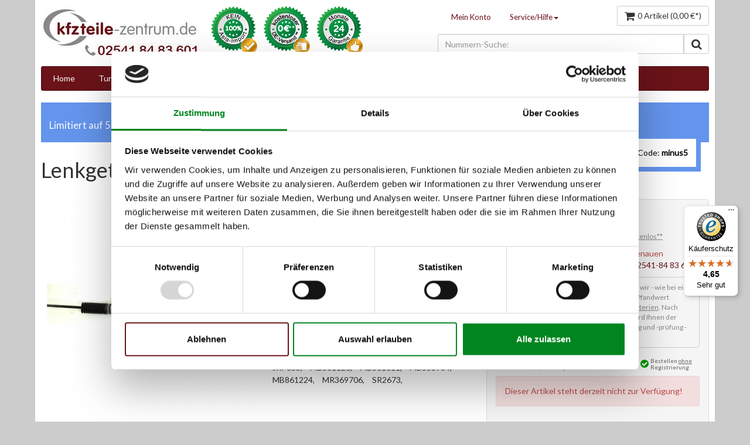

--- FILE ---
content_type: text/html; charset=UTF-8
request_url: https://shop.kfzteile-zentrum.de/lenkungstechnik/at-lenkgetriebe/1890/lenkgetriebe-mitsubishi-galant-iv-e3_a
body_size: 14325
content:
<!DOCTYPE html>
<html lang="de">
<head>
<script id="Cookiebot" src="https://consent.cookiebot.com/uc.js" data-cbid="21ee880b-7448-4ec9-a39a-e8dabd1738c5" type="text/javascript" async></script>
<meta http-equiv="Content-Type" content="text/html; charset=UTF-8"/>
<meta http-equiv="X-UA-Compatible" content="IE=edge,chrome=1"/>
<meta name="robots" content="index,follow"/>
<meta name="revisit-after" content="15 days"/>
<meta name="description" content="Jetzt Lenkgetriebe MITSUBISHI GALANT IV (E3_A) für nur 308,00 € bestellen. Kostenloser Versand (DE), 24 Monate Garantie, 100% Qualität. &phone; Telefon- &amp; Chat-Support. OEN: 110236, 1586350, 26G78111, 3066023, 3066023, 40035, 660806, 711520236, DSR673L, JRP633, JRP633, MB501126, MB501611, MB553984, MB861224, MR369706, SR2673, jetzt kaufen."/>
<link rel="icon" href="/media/image/favicon.gif" type="image/png">
<link rel="apple-touch-icon" href="/"/>
<meta name="viewport" content="width=device-width, initial-scale=1.0, maximum-scale=1.0, user-scalable=0"/>
<meta name="msapplication-navbutton-color" content="#dd4800" />
<meta name="application-name" content="Auto-Ersatzteile Shop - kfzteile-zentrum.de" />
<meta name="msapplication-starturl" content="https://shop.kfzteile-zentrum.de/" />
<meta name="msapplication-window" content="width=1024;height=768"/>
<link rel="canonical" href="https://shop.kfzteile-zentrum.de/lenkungstechnik/at-lenkgetriebe/1890/lenkgetriebe-mitsubishi-galant-iv-e3_a" />
<title>Lenkgetriebe MITSUBISHI GALANT IV (E3_A) | 308,00 € | COEPRO | Auto-Ersatzteile Shop - kfzteile-zentrum.de</title>
<link type="text/css" media="all" rel="stylesheet" href="/engine/Shopware/Plugins/Community/Frontend/SwfResponsiveTemplate/views/frontend/_resources/css/bootstrap.css?cachebreaker=200410202057"/>
<link type="text/css" media="all" rel="stylesheet" href="/engine/Shopware/Plugins/Community/Frontend/SwfResponsiveTemplate/views/frontend/_resources/css/flexslider.css?cachebreaker=200410202057"/>
<link type="text/css" media="all" rel="stylesheet" href="/templates/_theme/frontend/_resources/css/style.css?cachebreaker=200410202057"/>
<link href='//fonts.googleapis.com/css?family=Droid+Sans:400,700' rel='stylesheet' type='text/css'>
<link href='//fonts.googleapis.com/css?family=Lato' rel='stylesheet' type='text/css'>
<link href="//maxcdn.bootstrapcdn.com/font-awesome/4.6.3/css/font-awesome.min.css" rel="stylesheet">
<link type="text/css" media="all" rel="stylesheet" href="/engine/Shopware/Plugins/Community/Frontend/PixAccessories/Views/emotion/frontend/_resources/css/pix_accessories.css" />
<link type="text/css" media="all" rel="stylesheet" href="/engine/Shopware/Plugins/Default/Frontend/SwagTrustedShopsExcellence/Views/emotion/frontend/_resources/styles/trusted_shops.css"/>
<link type="text/css" media="all" rel="stylesheet" href="/engine/Shopware/Plugins/Community/Frontend/SwagPaymentPaypal/Views/frontend/_resources/styles/paypal.css"/>
<script type="text/javascript" src="/engine/Shopware/Plugins/Community/Frontend/SwfResponsiveTemplate/views/frontend/_resources/js/respond.min.js?cachebreaker=200410202057"></script>
<script type="text/javascript" src="/engine/Shopware/Plugins/Community/Frontend/SwfResponsiveTemplate/views/frontend/_resources/js/jquery.1.9.min.js?cachebreaker=200410202057"></script>
<script type="text/javascript" src="/templates/_theme/frontend/_resources/js/jquery.cookie.js?cachebreaker=200410202057"></script>
<script type="text/javascript" src="/templates/_theme/frontend/_resources/js/exitPlugin.js?cachebreaker=200410202057"></script>
<script type="text/javascript" src="/engine/Shopware/Plugins/Community/Frontend/PixAccessories/Views/emotion/frontend/_resources/js/jquery.pixAccessories.js"></script>
<script async src="https://www.googletagmanager.com/gtag/js?id=AW-992707341"></script>
<script>
window.dataLayer = window.dataLayer || [];
function gtag(){dataLayer.push(arguments);}
gtag('js', new Date());
gtag('config', 'AW-992707341');
</script>
<script type="text/javascript">
//<![CDATA[
var timeNow = 1769033912;
jQuery.controller = {
'vat_check_enabled': '',
'ajax_cart': 'https://shop.kfzteile-zentrum.de/checkout',
'ajax_search': 'https://shop.kfzteile-zentrum.de/ajax_search',
'ajax_login': 'https://shop.kfzteile-zentrum.de/account/ajax_login',
'register': 'https://shop.kfzteile-zentrum.de/register',
'checkout': 'https://shop.kfzteile-zentrum.de/checkout',
'ajax_logout': 'https://shop.kfzteile-zentrum.de/account/ajax_logout',
'ajax_validate': 'https://shop.kfzteile-zentrum.de/register'
};
(function(w, d, s, l, i) {
w[l] = w[l] || [];
w[l].push({
'gtm.start': new Date().getTime(),
event: 'gtm.js'
});
var f = d.getElementsByTagName(s)[0],
j = d.createElement(s),
dl = l != 'dataLayer' ? '&l=' + l : '';
j.async = true;
j.src =
'https://www.googletagmanager.com/gtm.js?id=' + i + dl;
f.parentNode.insertBefore(j, f);
})(window, document, 'script', 'dataLayer', 'GTM-N2KQFVB');
(function($) {
$(document).ready(function() {
$('#ebaybatch').load("/data/html.txt");
$('#ebaybatch-footer').load("/data/html-footer.txt");
$('#voucher-wrapper').load("/data/voucher.php");
if( $('#ajaxSearchInput') !== "undefined" ) {
$('#ajaxSearchInput').keyup(function(){$(this).val( $(this).val().replace(/ /g,'') )});
}
});
})(jQuery);
//]]>
</script>
<script type="text/javascript">
//<![CDATA[
/*
try {
jQuery(document).ready(function($) {
$.tabNavi = $('#tabs').tabs();
/**
* Find the comment tab
* @ticket #5712 (intern)
* @ticket #100484 (extern)
* @author s.pohl
* @date 2011-07-27
*/
/*
var tabLinks = $('#tabs a'), commentTabIndex;
tabLinks.each(function(i, el) {
var $el = $(el);
if($el.attr('href') == '#comments') {
commentTabIndex = i;
}
});
commentTabIndex = commentTabIndex - 1;
if(window.location.hash == '#bewertung') {
$.tabNavi.tabs('select', commentTabIndex);
}
$('.write_comment').click(function(e) {
e.preventDefault();
$.tabNavi.tabs('select', commentTabIndex);
});
});
} catch(err) { if(debug) console.log(err) };
*/
var snippedChoose = "Bitte wählen Sie zuerst eine Variante aus";
var isVariant = false;
var ordernumber = 'AT9087';
var useZoom = '1';
var isConfigurator = false;
jQuery.ordernumber = 'AT9087';
//]]>
</script>
<script type="text/javascript">
//<![CDATA[
var _gaq = _gaq || [];
_gaq.push(['_setAccount', "UA-38032872-3"]);
_gaq.push(['_gat._anonymizeIp']);
_gaq.push(['_setCustomVar',1,'Verfuegbarkeit','OutOfStock',3]);
_gaq.push(['_setCustomVar',2,'Preis','308.00',3]);
_gaq.push(['_setCustomVar',4,'AB','V1',3]);
_gaq.push(['_trackPageview']);
(function () {
var ga = document.createElement('script');
ga.type = 'text/javascript';
ga.async = true;
ga.src = ('https:' == document.location.protocol ? 'https://ssl' : 'http://www') + '.google-analytics.com/ga.js';
(document.getElementsByTagName('head')[0] || document.getElementsByTagName('body')[0]).appendChild(ga);
})();
//]]>
</script>
<script src="https://s3-eu-west-1.amazonaws.com/userlike-cdn-widgets/4e7c7e2747c18e78a2eecbaf7a62e4529d22673bd987e48f608e2ed57bd85d90.js"></script>
<script type="text/javascript">
window.cookieconsent_options = {
message: 'Wir verwenden Cookies um unsere Website st&auml;ndig zu verbessern und bestimmte Dienste zu erm&ouml;glichen. Mit der Nutzung unserer Website erkl&auml;ren Sie sich damit einverstanden, dass wir Cookies nutzen. Details hierzu finden Sie in unserer Datenschutzerkl&auml;rung.',
dismiss: 'Verstanden',
learnMore: 'Mehr Infos',
link: '/datenschutz',
theme: 'dark-bottom'
};
</script>
<script type="text/javascript" src="//s3.amazonaws.com/valao-cloud/cookie-hinweis/script-v2.js"></script>
</head>
<body class="ctl_detail" >
<header>
<div class="container hidden-print" id="header">
<noscript>
<div class="row">
<div class="alert alert-error">
Um Auto-Ersatzteile Shop - kfzteile-zentrum.de in vollem Umfang nutzen zu k&ouml;nnen, empfehlen wir Ihnen Javascript in Ihrem Browser zu aktiveren.
</div>
</div>
</noscript>
<div id="myModal" class="modal fade" tabindex="-1" role="dialog" aria-labelledby="myModalLabel" aria-hidden="true"></div>
<div class="row">
<div class="col-xs-12 col-sm-3">
<div class="row">
<div class="col-xs-2 visible-xs">
<button class="btn btn-default fm-button">
<i class="fa fa-align-justify fa-lg"></i>
</button>
</div>
<div class="col-xs-10 col-sm-12">
<a href="https://shop.kfzteile-zentrum.de/" title="Auto-Ersatzteile Shop - kfzteile-zentrum.de - zur Startseite wechseln" class="hidden-xs">
<img src="/media/image/logo-normal55b0e7a58d66a.jpg" alt="Auto-Ersatzteile Shop - kfzteile-zentrum.de" class="img-responsive img-center "/>
</a>
<a href="tel:+4925418483601" title="Auto-Ersatzteile Shop - kfzteile-zentrum.de - zur Startseite wechseln" class="visible-xs">
<img src="/media/image/logo-normal55b0e7a58d66a.jpg" alt="Auto-Ersatzteile Shop - kfzteile-zentrum.de" class="img-responsive img-center "/>
</a>
</div>
</div>
</div>
<div class="col-xs-12 col-sm-3">
<div class="row">
<img src="/templates/_theme/frontend/_resources/images/shop-siegel.png" width="259" height="84" alt="100% Qualität - Kostenloser Versand - 24 Monate Garantie" class="img-responsive shopsiegel"/>
</div>
</div>
<hr class="visible-xs mvs">
<div class="col-xs-12 col-sm-6 pull-right">
<div class="row">
    
        
            <div class="hidden-xs hidden-sm col-md-7 col-lg-7">
        
        
            <ul class="nav nav-pills pull-right checkout-actions">

                
                    <li>
                        <a class="modal_open" href="https://shop.kfzteile-zentrum.de/account/login" data-href="https://shop.kfzteile-zentrum.de/account/ajax_login" title="Mein Konto">Mein Konto</a>
                    </li>
                

                
                    <li class="dropdown">
                        <a class="dropdown-toggle" data-toggle="dropdown" href="#">Service/Hilfe<b class="caret"></b></a>
                        <ul class="dropdown-menu">
                                        <li>
            <a href="https://shop.kfzteile-zentrum.de/kontaktformular" title="Kontakt" target="_self">
                Kontakt
            </a>
        </li>
            <li>
            <a href="https://shop.kfzteile-zentrum.de/ueber-uns" title="Über uns" >
                Über uns
            </a>
        </li>
            <li>
            <a href="https://shop.kfzteile-zentrum.de/versand-und-zahlung" title="Versand & Zahlung" >
                Versand & Zahlung
            </a>
        </li>
            <li>
            <a href="https://shop.kfzteile-zentrum.de/at-ersatzteile-austauschteile" title="AT-Ersatzteile (Austauschteile)" >
                AT-Ersatzteile (Austauschteile)
            </a>
        </li>
            <li>
            <a href="https://shop.kfzteile-zentrum.de/datenschutzerklaerung" title="Datenschutzerklärung" >
                Datenschutzerklärung
            </a>
        </li>
            <li>
            <a href="https://shop.kfzteile-zentrum.de/pfandwert-fuer-alt-teile" title="Pfandwert für (Alt-)Teile" >
                Pfandwert für (Alt-)Teile
            </a>
        </li>
            <li>
            <a href="https://shop.kfzteile-zentrum.de/impressum" title="Impressum" >
                Impressum
            </a>
        </li>
    
                        </ul>
                    </li>
                
            </ul>
        
        
            </div>
        
    
    
        
            <div class="col-xs-12 col-md-5 col-lg-5">
        
        
            <div class="pull-right">
                <form method="post" id="language" action="">
                    <input type="hidden" name="__shop" id="language_shop" value="">
                </form>
                <form method="post" id="currency" action="">
                    <input type="hidden" name="__currency" id="currency_shop" value="">
                </form>
                <div class="btn-group">
                    
                    
                        
    



    

                    
                    <button type="button" class="btn btn-default visible-xs visible-sm" title="Merkzettel" data-location="https://shop.kfzteile-zentrum.de/note">
                        <i class="fa fa-list fa-lg"></i>
                                            </button>
                    <div class="btn-group visible-xs visible-sm">
                        <button type="button" class="btn btn-default dropdown-toggle" data-toggle="dropdown" title="Mein Konto">
                            <i class="fa fa-question fa-lg"></i>
                        </button>
                        <ul class="dropdown-menu pull-right">
                                        <li>
            <a href="https://shop.kfzteile-zentrum.de/kontaktformular" title="Kontakt" target="_self">
                Kontakt
            </a>
        </li>
            <li>
            <a href="https://shop.kfzteile-zentrum.de/ueber-uns" title="Über uns" >
                Über uns
            </a>
        </li>
            <li>
            <a href="https://shop.kfzteile-zentrum.de/versand-und-zahlung" title="Versand & Zahlung" >
                Versand & Zahlung
            </a>
        </li>
            <li>
            <a href="https://shop.kfzteile-zentrum.de/at-ersatzteile-austauschteile" title="AT-Ersatzteile (Austauschteile)" >
                AT-Ersatzteile (Austauschteile)
            </a>
        </li>
            <li>
            <a href="https://shop.kfzteile-zentrum.de/datenschutzerklaerung" title="Datenschutzerklärung" >
                Datenschutzerklärung
            </a>
        </li>
            <li>
            <a href="https://shop.kfzteile-zentrum.de/pfandwert-fuer-alt-teile" title="Pfandwert für (Alt-)Teile" >
                Pfandwert für (Alt-)Teile
            </a>
        </li>
            <li>
            <a href="https://shop.kfzteile-zentrum.de/impressum" title="Impressum" >
                Impressum
            </a>
        </li>
    
                        </ul>
                    </div>

                    <button type="button" class="btn btn-default visible-xs visible-sm" title="Mein Konto" data-location="https://shop.kfzteile-zentrum.de/account">
                        <i class="fa fa-user fa-lg"></i>
                    </button>
                    
                    
                            <button type="button" class="btn btn-default" id="carty" data-toggle="popover" data-placement="bottom" data-trigger="click" data-title="Warenkorb" data-poload="https://shop.kfzteile-zentrum.de/checkout/ajax_cart"  data-poloadingtext="<i class=&quot;fa fa-spinner fa-spin fa-lg mts pull-left&quot;></i><span class=&quot;hidden-sm hidden-xs&quot;>&nbsp;&nbsp;Wird geladen</span>">
    	<span class="hidden-xs hidden-sm">
    		<i class="fa fa-shopping-cart fa-lg" id="header-article-price-lg"></i><span class="mls">0 Artikel (0,00&nbsp;&euro;*)</span>
    	</span>
		<span class="visible-xs visible-sm">
			<i class="fa fa-shopping-cart fa-lg"></i>
            		</span>
    </button>
							
                    

                </div>
            </div>
            <div class="clearfix"></div>
            
            <div class="hide" id="article-price-mls">0 Artikel (0,00&nbsp;&euro;*)</div>
        
        
            </div>
        
    





</div>
<div class="row mvm">
<div id="hereComesMyCustomTrustbadge">
</div>
<div class="col-xs-12 col-md-10 col-lg-10 pull-right">
<form action="/search" method="get" id="AjaxSearch">
<div class="input-group appendAjaxSearchResults">
<input class="form-control" id="ajaxSearchInput" name="sSearch" type="text" maxlength="30" placeholder="Nummern-Suche:">
<span class="input-group-btn">
<button class="btn btn-default" type="submit"><i class="fa fa-search fa-lg"></i></button>
</span>
</div>
</form>
</div>
<div class="hidden-xs hidden-sm col-md-4 col-lg-4">
</div>
</div>
</div>
</div>
<nav class="fm-container" role="navigation" style="display:none !important">
<div class="menu">
<ul>
<li><a href="https://shop.kfzteile-zentrum.de/" title="Home">Home</a></li>
<li>
<a href="https://shop.kfzteile-zentrum.de/dieseltechnik/at-turbolader/" title="Turbolader" >
Turbolader
</a>
<ul>
<li>
<a href="https://shop.kfzteile-zentrum.de/dieseltechnik/at-turbolader/">AT-Turbolader</a>
</li>
<li>
<a href="https://shop.kfzteile-zentrum.de/dieseltechnik/rumpfgruppen/">Rumpfgruppen</a>
</li>
<li>
<a href="https://shop.kfzteile-zentrum.de/dieseltechnik/zubehoer/">Dichtungssätze</a>
</li>
</ul>
</li>
<li>
<a href="https://shop.kfzteile-zentrum.de/lenkungstechnik/" title="Lenkungstechnik" class="active">
Lenkungstechnik
</a>
<ul>
<li>
<a href="https://shop.kfzteile-zentrum.de/lenkungstechnik/instandsetzung-lenkungstechnik/">Instandsetzung Lenkungstechnik</a>
</li>
<li class="active">
<a href="https://shop.kfzteile-zentrum.de/lenkungstechnik/at-lenkgetriebe/">AT-Lenkgetriebe</a>
</li>
<li>
<a href="https://shop.kfzteile-zentrum.de/lenkungstechnik/at-servopumpen/">AT-Servopumpen</a>
</li>
</ul>
</li>
<li>
<a href="https://shop.kfzteile-zentrum.de/autoelektrik/" title="Autoelektrik" >
Autoelektrik
</a>
<ul>
<li>
<a href="https://shop.kfzteile-zentrum.de/autoelektrik/anlasser/">Anlasser</a>
</li>
<li>
<a href="https://shop.kfzteile-zentrum.de/autoelektrik/lichtmaschinen/">Lichtmaschinen</a>
</li>
</ul>
</li>
<li>
<a href="https://shop.kfzteile-zentrum.de/russpartikelfilter-dpf/" title="Rußpartikelfilter DPF" >
Rußpartikelfilter DPF
</a>
</li>
<li>
<a href="https://shop.kfzteile-zentrum.de/dieseltechnik/" title="Dieseltechnik" >
Dieseltechnik
</a>
<ul>
<li>
<a href="https://shop.kfzteile-zentrum.de/dieseltechnik/at-turbolader/">AT-Turbolader</a>
</li>
<li>
<a href="https://shop.kfzteile-zentrum.de/dieseltechnik/dichtungssaetze/">Dichtungssätze</a>
</li>
<li>
<a href="https://shop.kfzteile-zentrum.de/dieseltechnik/rumpfgruppen/">Rumpfgruppen</a>
</li>
<li>
<a href="https://shop.kfzteile-zentrum.de/dieseltechnik/at-einspritzpumpen/">AT-Einspritzpumpen</a>
</li>
<li>
<a href="https://shop.kfzteile-zentrum.de/dieseltechnik/at-einspritzduesen/">AT-Einspritzdüsen</a>
</li>
</ul>
</li>
<li>
<a href="https://shop.kfzteile-zentrum.de/klimatechnik/" title="Klimatechnik" >
Klimatechnik
</a>
<ul>
<li>
<a href="https://shop.kfzteile-zentrum.de/klimatechnik/klimakompressoren/">Klimakompressoren</a>
</li>
<li>
<a href="https://shop.kfzteile-zentrum.de/klimatechnik/kupplung-satz/">Kupplung Satz</a>
</li>
<li>
<a href="https://shop.kfzteile-zentrum.de/klimatechnik/klimatrockner/">Klimatrockner</a>
</li>
</ul>
</li>
</ul>
</div>
</nav>
</div>
</header>
<div class="visible-lg">
<a style="display: none;" href="#" class="scroll-up btn btn-primary" title="Nach oben">
<span class="fa fa-chevron-up fa-lg"></span>
</a>
</div>
<section>
<div id="content" class="container testcontainer">
<div id="voucher-wrapper"></div>
<ul class="breadcrumb hidden-sm hidden-xs testbread" prefix="v: http://rdf.data-vocabulary.org/#">
<li typeof="v:Breadcrumb"><a href="https://shop.kfzteile-zentrum.de/" rel="v:url" property="v:title">Auto-Ersatzteile Shop - kfzteile-zentrum.de</a></li>
<li  typeof="v:Breadcrumb">
<a href="https://shop.kfzteile-zentrum.de/lenkungstechnik/" title="Lenkungstechnik" rel="v:url" property="v:title">Lenkungstechnik</a>
</li>
<li  typeof="v:Breadcrumb">
<a href="https://shop.kfzteile-zentrum.de/lenkungstechnik/at-lenkgetriebe/" title="AT-Lenkgetriebe" rel="v:url" property="v:title">AT-Lenkgetriebe</a>
</li>
<li class="active" typeof="v:Breadcrumb"><span property="v:title">Lenkgetriebe MITSUBISHI GALANT IV (E3_A)</span></li>
</ul>
<div class="row">
<div class="col-lg-12" id="gFull">
<div id="detailbox" class="row mbl">
<div id="popup1" class="overlay">
<div class="popup">
<p><b>Ihre Vorteile beim Kauf eines originalen, instandgesetzten Ersatz-Dieselpartikelfilter:</b></p>
<a class="close" href="#">&times;</a>
<div class="content">
<ul class="checklist">
<li>Nahezu identischer  Wirkungsgrad wie ein neues Ersatzteil (bis zu 98%!)</li>
<li>100% Originalteil (kein erneuerter  Nachbau oder China-Import)</li>
<li>100% Passgenauigkeit</li>
<li>Streng genormte Prüfverfahren nach ISO 9001:2008 zertifiziert</li>
<li>ideal für eine zeitwertgerechte Reparatur älterer Fahrzeuge</li>
<li>Sofort verfügbar auf Lager (keine 1:1 Instandsetzung)</li>
<li>Über 10.000 zufriedene Kunden</li>
<li>20 Jahre Erfahrung in Diesel- und Abgastechnik</li>
<li>Wichtig: KEIN E-Prüfzeichen: Wir verkaufen Ihnen keinen Nachbau-Schrott! Somit sind unsere Teile nicht mit E-Prüfzeichen versehen! Beachten Sie bei Ihrer Ersatzteil-Suche: Teile mit E-Prüfzeichen sind keine Originalteile!</li>
</ul>
</div>
</div>
</div>
<div id="popup2" class="overlay">
<div class="popup">
<p>Ihre Vorteile beim Kauf eines originalen, instandgesetzten Ersatz-Dieselpartikelfilter:</p>
<a class="close" href="#">&times;</a>
<div class="content">
<ul class="checklist">
<li>Nahezu identische Qualität gegenüber einem neuen Ersatzteil!</li>
<li>100% Originalteil (kein erneuerter  Nachbau oder China-Import)</li>
<li>100% Passgenauigkeit</li>
<li>Originale Filtereinsätze (keine Nachbaufilter verwendet)</li>
<li>Sofort verfügbar auf Lager (keine 1:1 Instandsetzung)</li>
<li>Über 10.000 zufriedene Kunden</li>
<li>20 Jahre Erfahrung in Diesel- und Abgastechnik</li>
<li>Wichtig: KEIN E-Prüfzeichen: Wir verkaufen Ihnen keinen Nachbau-Schrott! Somit sind unsere Teile nicht mit E-Prüfzeichen versehen! Beachten Sie bei Ihrer Ersatzteil-Suche: Teile mit E-Prüfzeichen sind keine Originalteile!</li>
</ul>
</div>
</div>
</div>
<div id="popup3" class="overlay">
<div class="popup">
<p>Ihre Vorteile beim Kauf eines <b>originalen, neuen Ersatz-Dieselpartikelfilter</b> bei kfzteile-zentrum.de:</p>
<a class="close" href="#">&times;</a>
<div class="content">
<ul class="checklist">
<li>100% Originalteil (kein Nachbau, kein China-Import)</li>
<li>100% Passgenauigkeit</li>
<li>Sofort verfügbar auf Lager (keine 1:1 Instandsetzung)</li>
<li>Über 10.000 zufriedene Kunden</li>
<li>20 Jahre Erfahrung in Diesel- und Abgastechnik</li>
<li>Wichtig: <span class="">KEIN E-Prüfzeichen</span>: Wir verkaufen Ihnen keinen Nachbau-Schrott! Somit sind unsere Teile nicht mit E-Prüfzeichen versehen! Beachten Sie bei Ihrer Ersatzteil-Suche: Teile mit E-Prüfzeichen sind keine Originalteile!</li>
</ul>
</div>
</div>
</div>
<h1>Lenkgetriebe MITSUBISHI GALANT IV (E3_A)</h1>
<div class="col-md-4">
<script>
$(window).load(function () {
// The slider being synced must be initialized first
$('#thumbs').flexslider({
animation: "slide",
controlNav: false,
directionNav: false,
animationLoop: true,
slideshow: false,
itemWidth: 100,
itemMargin: 5,
maxItems: 4,
asNavFor: '#gallery',
move: 1,
//                smoothHeight: true
});
if (jQuery(window).width() >= 768) {
$('#gallery').flexslider({
animation: "slide",
controlNav: false,
animationLoop: true,
slideshow: false,
directionNav: false,
sync: "#thumbs"
});
$('#gallery').mouseenter(function () {
$('#gallery img').each(function () {
$.removeData(this, 'elevateZoom');
});
$('.zoomContainer').remove();
$('#gallery li.flex-active-slide img').elevateZoom({
zoomType: "lens",
lensShape: "round",
lensSize: 200
});
});
}
else {
$('#gallery').flexslider({
animation: "slide",
controlNav: false,
animationLoop: true,
slideshow: false,
sync: "#thumbs"
});
}
});
</script>
<div id="gallery" class="flexslider">
<ul class="slides">
<li><a href="https://shop.kfzteile-zentrum.de/media/image/thumbnail/AT9087_720x720.jpg" data-title="Lenkgetriebe MITSUBISHI GALANT IV (E3_A)" class="modal_image"><img src="https://shop.kfzteile-zentrum.de/media/image/thumbnail/AT9087_720x720.jpg" alt="Lenkgetriebe MITSUBISHI GALANT IV (E3_A)" data-zoom-image="https://shop.kfzteile-zentrum.de/media/image/thumbnail/AT9087_720x720.jpg" class="img-responsive img-center item"/></a></li>
<li><a href="https://shop.kfzteile-zentrum.de/media/image/thumbnail/AT9087_1_720x720.jpg" data-title="Lenkgetriebe MITSUBISHI GALANT IV (E3_A)" class="modal_image"><img src="https://shop.kfzteile-zentrum.de/media/image/thumbnail/AT9087_1_720x720.jpg" alt="Lenkgetriebe MITSUBISHI GALANT IV (E3_A)" data-zoom-image="https://shop.kfzteile-zentrum.de/media/image/thumbnail/AT9087_1_720x720.jpg" class="img-responsive img-center item"/></a></li>
<li><a href="https://shop.kfzteile-zentrum.de/media/image/thumbnail/AT9087_2_720x720.jpg" data-title="Lenkgetriebe MITSUBISHI GALANT IV (E3_A)" class="modal_image"><img src="https://shop.kfzteile-zentrum.de/media/image/thumbnail/AT9087_2_720x720.jpg" alt="Lenkgetriebe MITSUBISHI GALANT IV (E3_A)" data-zoom-image="https://shop.kfzteile-zentrum.de/media/image/thumbnail/AT9087_2_720x720.jpg" class="img-responsive img-center item"/></a></li>
</ul>
</div>
<hr>
<div id="thumbs" class="flexslider hidden-xs hidden-sm">
<ul class="slides" data-group="thumbs">
<li class="mhs thumbnail"><img src="https://shop.kfzteile-zentrum.de/media/image/thumbnail/AT9087_140x140.jpg" alt="Lenkgetriebe MITSUBISHI GALANT IV (E3_A)" class="img-responsive img-center item"/></li>
<li class="mhs thumbnail"><img src="https://shop.kfzteile-zentrum.de/media/image/thumbnail/AT9087_1_140x140.jpg" alt="Lenkgetriebe MITSUBISHI GALANT IV (E3_A)" class="img-responsive img-center item"/></li>
<li class="mhs thumbnail"><img src="https://shop.kfzteile-zentrum.de/media/image/thumbnail/AT9087_2_140x140.jpg" alt="Lenkgetriebe MITSUBISHI GALANT IV (E3_A)" class="img-responsive img-center item"/></li>
</ul>
</div>
</div>
<div class="col-md-8">
<div class="row">
<div class="col-md-6 infobox">
<div class="oenummern">
<div style="margin-top: 15px;">
<ul class="list-doubleangle">
<li>
<a href="https://shop.kfzteile-zentrum.de/support/index/sFid/16/sInquiry/detail/sOrdernumber/AT9087" rel="nofollow" title="Fragen zum Artikel?">
Fragen zum Artikel?
</a>
</li>
<a class="anker-vergleich" href="#description">Vergleichsnummern</a><a href="#anwendungen" class="anker-auto">Passende Fahrzeuge</a><div class="ebay-badge  mobil-only"><img class="" src="https://www.salessurvey.de/Image/5/w160/aps.germany" alt="Auktionen und Bewertungen von aps.germany" border="0">   <div class="badge-input"><span class="badge-text">Wir sind stolz auf <b>über 29.000</b> zufriedene Kunden!</span></div> </div><div class="ebay-link mobil-only"><i><a href="http://rover.ebay.com/rover/1/707-53477-19255-0/1?ff3=4&pub=5575154848&toolid=10001&campid=5337814419&customid=&mpre=http%3A%2F%2Fwww.ebay.de%2Fusr%2Faps.germany" style="color:#000" target="_blank" onclick="_gaq.push(['_trackEvent', 'ebay-badge', 'Click', 'ebay-ext-aff-link']);" rel="nofollow">im kfzteile-zentrum - aps.germany ebay shop</a></i></div>
</ul>
</div>
<p class="condition"><strong>Zustand:</strong>
Austauschteil (neuwertig) <span class="modal_open"><a href="https://shop.kfzteile-zentrum.de/synonyme-begriffe-und-erklaerungen-zu-austauschteil" title="Erklärung Austauschteil"><i class="fas fa-info-circle"></i></a></span>
</p>
<p class="warranty">
<strong>Qualitäts-Versprechen:</strong>
<span>24 Monate Garantie</span>
</p>
<p class="ordernumber">
<strong>Originalteil-Hersteller:</strong>
<span>COEPRO</span>
</p>
<p class="ordernumber">
<strong>Artikel-Nr.:</strong>
<span >AT9087</span>
</p>
<div class="vergleichsnummern">
<p><strong>Vergleichs- und OE-Nummern:</strong></p>
<h2>
<span >110236,</span>
<span >1586350,</span>
<span >26G78111,</span>
<span >3066023,</span>
<span >3066023,</span>
<span >40035,</span>
<span >660806,</span>
<span >711520236,</span>
<span >DSR673L,</span>
<span >JRP633,</span>
<span >JRP633,</span>
<span >MB501126,</span>
<span >MB501611,</span>
<span >MB553984,</span>
<span >MB861224,</span>
<span >MR369706,</span>
<span >SR2673,</span>
</h2>
</div>
</div>
</div>
<div class="col-md-6" id="buybox" itemscope itemtype="http://schema.org/Product">
<meta itemprop="brand" content="COEPRO" />
<meta itemprop="itemCondition" itemtype="http://schema.org/OfferItemCondition" content="http://schema.org/RefurbishedCondition" />
<meta itemprop="name" content="Lenkgetriebe MITSUBISHI GALANT IV (E3_A)" />
<meta itemprop="image" content="https://shop.kfzteile-zentrum.de/media/image/thumbnail/AT9087_285x285.jpg" />
<meta itemprop="description" content="Passend für: MITSUBISHI GALANT IV (E3_A) 1.8 (E32A), MITSUBISHI GALANT IV (E3_A) 1.8 Turbo-D (E34A), MITSUBISHI GALANT IV (E3_A) 2.0 (E33A), MITSUBISHI GALANT IV (E3_A) 2.0 (E38A, E39A), MITSUBISHI GALANT IV (E3_A) 2.0 GTI 16V (E33A), MITSUBISHI GALANT IV (E3_A) 2.0 GTI 16V (E39A), MITSUBISHI GALANT IV Limousine (E3_A) 1.8 (E32A), MITSUBISHI GALANT IV Limousine (E3_A) 1.8 Turbo-D (E34A), MITSUBISHI GALANT IV Limousine (E3_A) 2.0 (E33A), MITSUBISHI GALANT IV Limousine (E3_A) 2.0 (E38A), MITSUBISHI GALANT IV Limousine (E3_A) 2.0 GTi 16V, MITSUBISHI GALANT IV Limousine (E3_A) 2.0 GTi 16V (E33A), MITSUBISHI GALANT IV Limousine (E3_A) 2.0 GTI 16V CAT,  Vergleichs- und OE-Nummern: 110236, 1586350, 26G78111, 3066023, 3066023, 40035, 660806, 711520236, DSR673L, JRP633, JRP633, MB501126, MB501611, MB553984, MB861224, MR369706, SR2673," />
<meta itemprop="category" content="Lenkungstechnik > AT-Lenkgetriebe" />
<meta itemprop="productID" content="sku:AT9087" />
<span itemprop="offers" itemscope itemtype="http://schema.org/Offer">
<meta itemprop="priceCurrency" content="EUR" />
<meta itemprop="price" content="308.00" />
<meta itemprop="seller" content="Auto-Ersatzteile Shop - kfzteile-zentrum.de" />
<meta itemprop="availability" content="http://schema.org/OutOfStock" />
</span>
<p class="price_ab1 price price-large price-default">
308,<small class='up'>00</small>&nbsp;&euro;
</p>
<div class="clearfix"></div>
<p class="modal_open"><small>Preise inkl. gesetzlicher MwSt.* - <a title="Versandkosten" href="https://shop.kfzteile-zentrum.de/versand-und-zahlung" style="text-decoration:underline;">Versand kostenlos**</a></small></p>
<p class="text-danger">
<small>Artikel zur Zeit nicht auf Lager. Ihren genauen Liefertermin erfahren Sie unter <a href="tel:+4925418483601">+49 (0)2541-84 83 601</a></small>
</p>
<p class="kautionsinfo">Dieser Artikel ist ein <a title="Alle Infos zur Qualität" href="https://shop.kfzteile-zentrum.de/at-ersatzteile-austauschteile">Austauschteil</a>, für das wir - wie bei einer Kiste Mineralwasser - einen zusätzlichen Pfandwert berechnen. Bitte beachten Sie die <a title=„Kriterien für Altteile“ href="https://shop.kfzteile-zentrum.de/altteil-kriterien">Altteilkriterien</a>. Nach Rücksendung Ihres defekten (Alt-)Teils, wird Ihnen der Pfandwert - umgehend nach Wareneingang und -prüfung - erstattet. Der Pfandwert beträgt:  125,00 &euro;</p>
<div class="advantages">
<p style="width: 27%;" class="text-success">
<small>Kostenloser Versand (DE)</small>
</p>
<p style="width: 20%;" class="text-success">
<small>100% Qualität</small>
</p>
<p style="width: 24%;" class="text-success">
<small>24 Monate Garantie</small>
</p>
<p style="width: 29%;" class="text-success">
<small>Bestellen <u>ohne</u> Registrierung</small>
</p>
</div>
<form name="sAddToBasket" method="post" action="https://shop.kfzteile-zentrum.de/checkout/addArticle" class="basketform">
<input type="hidden" name="sActionIdentifier" value="" />
<input type="hidden" name="sAddAccessories" id="sAddAccessories" value="" />
<input type="hidden" name="sAdd" value="AT9087" />
<div id="detailBuyInfoNotAvailable">
<div class="alert alert-danger">
<p>Dieser Artikel steht derzeit nicht zur Verfügung!</p>
</div>
</div>
</form>
<div class="runrates">
</div>
</div>
<div class="bezahl-versand-methoden col-md-6">
<p style="overflow:hidden;">
<img style="max-width: 57%" class="pull-left" src="/templates/_theme/frontend/_resources/images/bezahlmethoden.png" width="194" height="125" alt="PayPal, Kreditkarte, Lastschrift, Vorkasse, Nachnahme, Rechnung">
<img style="max-width: 40%" class="pull-right" src="/templates/_theme/frontend/_resources/images/lieferung.png" width="136" height="96" alt="DHL, TNT express">
</p>
<p>
<small style="color: #888;">Zahlungs- und Lieferarten können außerhalb von Deutschland abweichen.</small>
</p>
</div>
<hr class="visible-xs" />
</div>
</div>
</div>
<div class="row">
<div class="col-md-12">
<ul class="nav nav-tabs">
<li class="active">
<a href="#description" data-toggle="tab">Beschreibung</a>
</li>
<li >
<a href="#comments" data-toggle="tab" id='tabcomments'>
<i class="fa fa-star rating"></i> Bewertungen <span class="badge">0</span>
</a>
</li>
</ul>
<div class="tab-content">
<div class="tab-pane active pam" id="description">
<dl class="dl-horizontal">
<dt>VK-Information:</dt>
<dd>für Fahrzeuge mit Servolenkung</dd>
<dt>Anschlüsse:</dt>
<dd>Auslass : M16 * 1,5 / Einlass : M14 * 1,5</dd>
<dt>Lieferumfang:</dt>
<dd>mit Spurstangen</dd>
<dt>Spindelverzahnung:</dt>
<dd>Vielzahn Lenkspindel</dd>
</dl>
<div class="row">
<div class="ebaybatchwrapper visible-xs">
<div id="ebaybatch" class="ebaybatch"></div>
</div>
<div id="ebaybatch-footer" class="ebaybatch hidden-xs"></div>
</div>
<div id="anwendungen"><h3>Passende Fahrzeuge:</h3></div>
<table class="table table-striped" width=100% border=0 cellspacing=0 cellpadding=1><thead><tr class="tblhead"><th>Marke/Modell/Typ</th><th>von</th><th>bis</th><th>kW</th><th>PS</th><th>ccm</th><th>Zyl.</th></tr></thead><tbody><tr class="item even"><td>MITSUBISHI GALANT IV (E3_A) 1.8  (E32A)</td><td></td><td></td><td></td><td></td><td></td><td></td> </tr><tr class="item odd"><td>MITSUBISHI GALANT IV (E3_A) 1.8 Turbo-D (E34A)</td><td></td><td></td><td></td><td></td><td></td><td></td> </tr><tr class="item even"><td>MITSUBISHI GALANT IV (E3_A) 2.0  (E33A)</td><td></td><td></td><td></td><td></td><td></td><td></td> </tr><tr class="item odd"><td>MITSUBISHI GALANT IV (E3_A) 2.0  (E38A, E39A)</td><td></td><td></td><td></td><td></td><td></td><td></td> </tr><tr class="item even"><td>MITSUBISHI GALANT IV (E3_A) 2.0 GTI 16V (E33A)</td><td></td><td></td><td></td><td></td><td></td><td></td> </tr><tr class="item odd"><td>MITSUBISHI GALANT IV (E3_A) 2.0 GTI 16V (E39A)</td><td></td><td></td><td></td><td></td><td></td><td></td> </tr><tr class="item even"><td>MITSUBISHI GALANT IV Limousine (E3_A) 1.8  (E32A)</td><td></td><td></td><td></td><td></td><td></td><td></td> </tr><tr class="item odd"><td>MITSUBISHI GALANT IV Limousine (E3_A) 1.8 Turbo-D (E34A)</td><td></td><td></td><td></td><td></td><td></td><td></td> </tr><tr class="item even"><td>MITSUBISHI GALANT IV Limousine (E3_A) 2.0  (E33A)</td><td></td><td></td><td></td><td></td><td></td><td></td> </tr><tr class="item odd"><td>MITSUBISHI GALANT IV Limousine (E3_A) 2.0  (E38A)</td><td></td><td></td><td></td><td></td><td></td><td></td> </tr><tr class="item even"><td>MITSUBISHI GALANT IV Limousine (E3_A) 2.0 GTi 16V</td><td></td><td></td><td></td><td></td><td></td><td></td> </tr><tr class="item odd"><td>MITSUBISHI GALANT IV Limousine (E3_A) 2.0 GTi 16V (E33A)</td><td></td><td></td><td></td><td></td><td></td><td></td> </tr><tr class="item even"><td>MITSUBISHI GALANT IV Limousine (E3_A) 2.0 GTI 16V CAT</td><td></td><td></td><td></td><td></td><td></td><td></td> </tr></tbody></table>
<hr/>
<p>
Zur exakten Fahrzeug-Identifizierung können Sie auch unseren Support kontaktieren (<a href="javascript:void(0);" onclick="$('#userlike-tab').click();" title="Chat mit unseren Mitarbeitern starten">Chat</a>, Telefon oder E-Mail).<br/>
Wir benötigen folgende Fahrzeugdaten: <b>Schlüsselnummer</b> zu 2 (2.1) und zu 3 (2.2) oder <b>Fahrgestellnummer</b>.
</p>
<div class="teaserfiltertool">
<h4>Passendes Fahrzeug nicht dabei?</h4>
<p><a href="/shopware.php?sViewport=cat&sCategory=22" title="Fahrzeug-Suche für AT-Lenkgetriebe" onclick="_gaq.push(['_trackEvent', 'Teaser Filtertool', 'Click', 'AT-Lenkgetriebe']);"><span>Fahrzeug-Suche für AT-Lenkgetriebe</span> &raquo;</a></p>
<div>Oder einfach <a href="javascript:void(0);" onclick="$('#userlike-tab').click();" title="Chat mit unseren Mitarbeitern starten">im Chat</a> nachfragen. </div>
</div>
<div class="gdpsr-address">
<h3>Hersteller/EU Verantwortliche Person</h3>
<h4>Hersteller</h4>
<p><b>Unternehmensname:</b><br />
TMC Turbolader Manufaktur Coesfeld</p>
<p><b>Adresse:</b><br />
Am Wasserturm 55, Coesfeld, NRW, 48653, DE</p>
<p><b>E-Mail:</b><br />
info@tmc-turbo.de</p>
<p><b>Telefon:</b><br />
02541/8483601</p>
</div>
<hr/>
</div>
<div class="tab-pane pam" id="comments">
<div class="page-header">
<h3>Kundenbewertungen für "Lenkgetriebe MITSUBISHI GALANT IV (E3_A)"</h3>
</div>
<div class="alert alert-info">
<span>Bewertungen werden nach Überprüfung freigeschaltet.</span>
</div>
<form method="post" action="https://shop.kfzteile-zentrum.de/lenkungstechnik/at-lenkgetriebe/1890/lenkgetriebe-mitsubishi-galant-iv-e3_a?sAction=rating&c=22" class="form-horizontal">
<fieldset>
<legend>Bewertung schreiben</legend>
<div class="form-group">
<label for="sVoteName" class="col-lg-4 control-label needed">Ihr Name</label>
<div class="col-lg-6">
<input name="sVoteName" placeholder="Ihr Name" type="text" class="form-control" id="sVoteName" value="" class="form-control"/>
</div>
</div>
<div class="form-group">
<label for="sVoteStars" class="col-lg-4 control-label needed">Bewertung</label>
<div class="col-lg-6">
<select name="sVoteStars" id="sVoteStars" class="form-control">
<option value="10">5 sehr gut</option>
<option value="8">4</option>
<option value="6">3</option>
<option value="4">2</option>
<option value="2">1 sehr schlecht</option>
</select>
</div>
</div>
<div class="form-group">
<label for="sVoteSummary" class="col-lg-4 control-label needed">Zusammenfassung</label>
<div class="col-lg-6">
<input name="sVoteSummary" placeholder="Zusammenfassung" type="text" class="form-control" value="" id="sVoteSummary" class="form-control" />
</div>
</div>
<div class="form-group">
<label for="sVoteMail" class="col-lg-4 control-label needed">Ihre eMail-Adresse</label>
<div class="col-lg-6">
<input placeholder="Ihre eMail-Adresse" name="sVoteMail" type="email" class="form-control" id="sVoteMail" value="" />
</div>
</div>
<div class="form-group">
<label for="sVoteComment" class="col-lg-4 control-label">Ihre Meinung:</label>
<div class="col-lg-6">
<textarea placeholder="Ihre Meinung:" name="sVoteComment" id="sVoteComment" class="form-control" rows="7"></textarea>
</div>
</div>
<div class="form-group captcha">
<div class="col-lg-offset-4 col-lg-6">
<div class="row">
<div class="col-xs-3 col-lg-6">
<img src="https://shop.kfzteile-zentrum.de/captcha/index/rand/f1fedc47c52619451f8aa49d177954b4" alt="Captcha" class="img-responsive"/>
</div>
<div class="col-xs-6">
<p class="mmb"><small>Bitte geben Sie die Zahlenfolge in das nachfolgende Textfeld ein</small></p>
<input type="text" name="sCaptcha" class="form-control">
</div>
</div>
</div>
</div>
<div class="form-group">
<div class="col-lg-offset-4 col-lg-6">
<span class="help-block">Die mit einem * markierten Felder sind Pflichtfelder. <br>Ihre Daten werden sicher mit SSL übermittelt.</span>
<button class="btn btn-primary" type="submit">Speichern</button>
</div>
</div>
<input type="hidden" name="sRand"  value="f1fedc47c52619451f8aa49d177954b4" />
</fieldset>
</form>
</div>
</div>
</div>
</div>
<hr class="hr-large hr-brand">
<div id="beschreibung">
<h3>Aufbereitungsprozess unserer Lenkgetriebe und Servopumpen</h3>
<div class="spalte -desktop-col-1-1 -desktop-first-row -tab-col-1-1 -tab-first -tab-last -mobil-col-1-1 -mobil-first -mobil-last">
<p> Die Qualität und Lebensdauer eines überholten Lenkgetriebes ist mit denen eines neuen Lenkgetriebes vergleichbar. <br>
Durch die Verwendung von Originalteilen und qualitativ gleichwertigen Teilen beträgt sein Preis jedoch<br>
weniger als <strong style="color: #0E8A3B">50%</strong> des Preises eines Originallenkgetriebes. Auf diese Weise können Reparatur- und <br>
Instandhaltungskosten reduziert werden. <br>
</p></div>
<div class="spalte -desktop-col-4-1 -desktop-first-row -tab-col-2-1 -tab-spaltenanfang -mobil-col-1-1 -mobil-first -mobil-last">
<div class="imagecontainer">
<img src="https://www.kfzteile-zentrum.de/files/kfz-teile-zentrum/websitebilder/aufbereitungsprozesse/Aufbereitung_Lenkgetriebe_Stufe1.jpg"  alt="Demontage, Reinigung und Überholung" title="Demontage, Reinigung und Überholung">
</div>
<div class="roterblock">
<p>Demontage, Reinigung und Überholung</p>
</div>
<div class="beschreibung">
<ul>
<li>Sichtkontrolle des Altteils (Gewinde, Leitungen, Spurstangen, Gehäuse und Anbauteile)</li>
<li>komplette Demontage in die Einzelkomponenten</li>
<li>Verschleißteile fachgerecht entfernt und entsorgt </li>
<li>Erneute detaillierte Sichtprüfung </li>
</ul>
</div>
</div>
<div class="spalte -desktop-col-4-1 -desktop-first-row -tab-col-2-1 -mobil-col-1-1 -mobil-first ">
<div class="image_container">
<img src="https://www.kfzteile-zentrum.de/files/kfz-teile-zentrum/websitebilder/aufbereitungsprozesse/Aufbereitung_Lenkgetriebe_Stufe2.jpg" width="800" height="500" alt="Montage" title="Montage">
</div>
<div class="roterblock">
<p>Montage</p>
</div>
<div class="beschreibung">
<ul>
<li>Montage neuer Verschleißteile (entsprechenden Hersteller-Montageanleitungen)</li>
<li>Bei elektrischen Servopumpen und Lenksäulen werden die elektrischen und hydraulischen Teile wieder verbunden</li>
</ul>
</div>
</div>
<div class="spalte -desktop-col-4-1 -desktop-first-row -tab-col-2-1 -tab-spaltenanfang -mobil-col-1-1 ">
<div class="image_container">
<img src="https://www.kfzteile-zentrum.de/files/kfz-teile-zentrum/websitebilder/aufbereitungsprozesse/Aufbereitung_Lenkgetriebe_Stufe3.jpg" width="800" height="500" alt="Endfunktionstest" title="Endfunktionstest">
</div>
<div class="roterblock">
<p>Endfunktionstest</p>
</div>
<div class="beschreibung">
<ul>
<li>100%-Prüfung auf Testmaschinen. </li>
<li>Erstellung von Prüfprotokollen</li>
<li>Nach der erfolgreichen Testphase werden alle Teile mit einer Seriennummer</li>
</ul>
</div>
</div>
<div class="spalte -desktop-col-4-1 -desktop-first-row -tab-col-2-1 -mobil-col-1-1 -mobil-last">
<div class="image_container">
<img src="https://www.kfzteile-zentrum.de/files/kfz-teile-zentrum/websitebilder/aufbereitungsprozesse/Aufbereitung_Lenkgetriebe_Stufe4.jpg" width="800" height="500" alt="Lackierung und Verpackung" title="Lackierung und Verpackung">
</div>
<div class="roterblock">
<p>Lackierung und Verpackung</p>
</div>
<div class="beschreibung">
<ul>
<li>Neue Lackierung und mit neuen Schutzkappen veredelt</li>
<li>Letzte Sichtkontrolle</li>
<li>Fachgerechte Verpackung mit Label zur eindeutigen Identifikation des Teiles </li>
</ul>
</div>
</div>
</div>
</div>
</div>
<hr class="hr-brand hr-large">

</div>
</section>
<footer class="hidden-print">
<div class="container">
<div id="footer" class="mhm">
<div class="row">
<div class="col-xs-12 col-sm-6 col-md-3">
<p class="lead">Service Hotline</p>
<p>Telefonische Unterst&uuml;tzung und <br />Beratung unter:<br /><br /><a href="tel:+4925418483601"><strong style="font-size:19px;">0 25 41 - 84 83 601</strong></a><br/>Mo-Fr, 08:00 - 17:00 Uhr<br/><br /><b>kfzteile-zentrum.de</b><br />Am Wasserturm 55<br />48653 Coesfeld (NRW)<br /><a target="_blank" href="https://www.google.de/maps/place/kfzteile-zentrum.de/@51.92934,7.16039,15z/data=!4m2!3m1!1s0x0:0x33da87a7dce6c950?sa=X&ved=0ahUKEwi2m6iI3ffOAhXFvRoKHbb3Df0Q_BIIbTAN" rel="nofollow">Anfahrt berechnen</a><script type="text/javascript" src="https://t.adcell.com/js/trad.js"></script><script>Adcell.Tracking.track();</script></p>
</div>
<div class="col-md-3 hidden-xs hidden-sm">
<p class="lead">Shop Service</p>
<ul class="list-unstyled">
<li>
<a href="https://shop.kfzteile-zentrum.de/lenkungsteile-aufbereiten-lassen" title="Aufbereitung Lenkungstechnik - Anfrage" target="_self">
Aufbereitung Lenkungstechnik - Anfrage
</a>
</li>
<li>
<a href="https://shop.kfzteile-zentrum.de/reklamationsabwicklung" title="Reklamationsabwicklung" target="_blank">
Reklamationsabwicklung
</a>
</li>
<li>
<a href="https://shop.kfzteile-zentrum.de/kontaktformular" title="Kontakt" target="_self">
Kontakt
</a>
</li>
<li>
<a href="https://shop.kfzteile-zentrum.de/whatsapp" title="WhatsApp" >
WhatsApp
</a>
</li>
<li>
<a href="https://shop.kfzteile-zentrum.de/at-ersatzteile-austauschteile" title="AT-Ersatzteile (Austauschteile)" >
AT-Ersatzteile (Austauschteile)
</a>
</li>
<li>
<a href="https://shop.kfzteile-zentrum.de/altteil-kriterien" title="Altteil-Kriterien" >
Altteil-Kriterien
</a>
</li>
<li>
<a href="https://shop.kfzteile-zentrum.de/pfandwert-fuer-alt-teile" title="Pfandwert für (Alt-)Teile" >
Pfandwert für (Alt-)Teile
</a>
</li>
</ul>
</div>
<div class="col-xs-12 col-sm-6 col-md-3">
<p class="lead">Informationen</p>
<ul class="list-unstyled">
<li>
<a href="https://shop.kfzteile-zentrum.de/campaign/index/emotionId/21" title="Cookies" >
Cookies
</a>
</li>
<li>
<a href="https://shop.kfzteile-zentrum.de/dsgvo-auskunft" title="DSGVO-Auskunft" >
DSGVO-Auskunft
</a>
</li>
<li>
<a href="https://shop.kfzteile-zentrum.de/garantiebedingungen" title="Garantiebedingungen" >
Garantiebedingungen
</a>
</li>
<li>
<a href="https://shop.kfzteile-zentrum.de/os-plattform" title="OS-Plattform " >
OS-Plattform
</a>
</li>
<li>
<a href="https://shop.kfzteile-zentrum.de/partnerprogramm-autoteile-kfz-ersatzteile-affiliate" title="Partnerprogramm" >
Partnerprogramm
</a>
</li>
<li>
<a href="https://shop.kfzteile-zentrum.de/ueber-uns" title="Über uns" >
Über uns
</a>
</li>
<li>
<a href="https://shop.kfzteile-zentrum.de/versand-und-zahlung" title="Versand & Zahlung" >
Versand & Zahlung
</a>
</li>
<li>
<a href="https://shop.kfzteile-zentrum.de/agb" title="AGB" >
AGB
</a>
</li>
<li>
<a href="https://shop.kfzteile-zentrum.de/widerrufsbelehrung" title=" Widerrufsbelehrung" >
Widerrufsbelehrung
</a>
</li>
<li>
<a href="https://shop.kfzteile-zentrum.de/bankverbindung" title="Bankverbindung" >
Bankverbindung
</a>
</li>
<li>
<a href="https://shop.kfzteile-zentrum.de/datenschutzerklaerung" title="Datenschutzerklärung" >
Datenschutzerklärung
</a>
</li>
<li>
<a href="https://shop.kfzteile-zentrum.de/impressum" title="Impressum" >
Impressum
</a>
</li>
</ul>
</div>
<div class="col-xs-12 col-md-3">
<p class="lead">Bezahlmethoden</p>
<p>
<img height="125" width="194" alt="PayPal, Kreditkarte, Lastschrift, Vorkasse, Nachnahme, Rechnung" src="/templates/_theme/frontend/_resources/images/bezahlmethoden.png" >
</p>
<p>
<small style="color: #888;">Zahlungs- und Lieferarten können außerhalb von Deutschland abweichen.</small>
</p>
</div>
</div>
<div id="trustedShopsDataForWidget">
<span id="href">https://www.trustedshops.de/bewertung/info_X413AEA82CAF1BDCC4B795A4B1E6BB447.html</span>
<span id="title">Siehe Kundenrezensionen von Auto-Ersatzteile Shop - kfzteile-zentrum.de</span>
<span id="imgSrc">https://www.trustedshops.com/bewertung/widget/widgets/X413AEA82CAF1BDCC4B795A4B1E6BB447.gif</span>
</div>
<a style="padding:0.1em; line-height:2em;" href="https://shop.kfzteile-zentrum.de/custom/index/sCustom/59" target="_blank" class="whatsapp-button fa-whatsapp fa" title="Chatte mit uns per Whatsapp">Fragen? Schreiben Sie uns per Whatsapp!  <span class="fa fa-angle-double-right" style="background:green; color:#fff;
padding:0.2em; display:inline-block; margin-left:0.2em; line-height:1.6em">So&nbsp;geht's</span></a>
</div>
<div class="mtm">
<p class="text-center">
<small>
* Alle Preise inkl. gesetzl. Mehrwertsteuer zzgl. <span style="text-decoration: underline;"><a title="Versandkosten" href="https://shop.kfzteile-zentrum.de/versand-und-zahlung">Versandkosten</a></span> und ggf. Nachnahmegebühren, wenn nicht anders beschrieben<br>   **Kostenloser Versand bei DHL Normalversand innerhalb Deutschlands. Gilt nicht für Nachnahme.<br> <sup>1</sup> Der Verk&auml;ufer gew&auml;hrt neben den bestehenden gesetzlichen M&auml;ngelhaftungsanspr&uuml;chen eine freiwillige Garantie von 24 Monate auf angebotene Ersatzteile mit Ausnahme von Ru&szlig;partikelfilter, bei denen eine Garantie von 12 Monaten einger&auml;umt wird.
</small>
</p>
</div>
<script type="text/javascript" src="/engine/Shopware/Plugins/Community/Frontend/SwfResponsiveTemplate/views/frontend/_resources/js/bootstrap.min.js?cachebreaker=200410202057-4.2.3-1.10.8"></script>
<script type="text/javascript" src="/engine/Shopware/Plugins/Community/Frontend/SwfResponsiveTemplate/views/frontend/_resources/js/jquery-ui-1.10.3.custom.min.js?cachebreaker=200410202057"></script>
<script type="text/javascript" src="//code.jquery.com/jquery-migrate-1.2.1.min.js"></script>
<script type="text/javascript" src="/engine/Shopware/Plugins/Community/Frontend/SwfResponsiveTemplate/views/frontend/_resources/js/shopware-responsive.min.js?cachebreaker=200410202057"></script>
<script>
jQuery(document).ready(function ($) {
var cok = document.cookie.match(/session-1=([^;])+/g),
sid = (cok && cok[0]) ? cok[0] : null,
par = document.location.search.match(/sPartner=([^&])+/g),
pid = (par && par[0]) ? par[0].substring(9) : null,
cur = document.location.protocol + '//' + document.location.host,
ref = document.referrer.indexOf(cur) === -1 ? document.referrer : null,
url = "https://shop.kfzteile-zentrum.de/widgets/index/refreshStatistic",
pth = document.location.pathname.replace("/", "/");
url += url.indexOf('?') === -1 ? '?' : '&';
url += 'requestPage=' + encodeURI(pth);
url += '&requestController=' + encodeURI("detail");
if (sid) {
url += '&' + sid;
}
if (pid) {
url += '&partner=' + pid;
}
if (ref) {
url += '&referer=' + encodeURI(ref);
}
url += '&articleId=' + encodeURI("1890");
//url += '&x-shopware-nocache=' + (new Date()).getTime();
$.ajax({ url: url, dataType: 'jsonp'});
});
</script>
<script>
!function(f,b,e,v,n,t,s){if(f.fbq)return;n=f.fbq=function(){n.callMethod?
n.callMethod.apply(n,arguments):n.queue.push(arguments)};if(!f._fbq)f._fbq=n;
n.push=n;n.loaded=!0;n.version='2.0';n.queue=[];t=b.createElement(e);t.async=!0;
t.src=v;s=b.getElementsByTagName(e)[0];s.parentNode.insertBefore(t,s)}(window,
document,'script','https://connect.facebook.net/en_US/fbevents.js');
fbq('init', '518497415008914');
fbq('track', 'PageView');
fbq('track', 'Purchase', {
value: ,
currency: 'EUR'
});
</script>
<noscript><img height="1" width="1" style="display:none"
src="https://www.facebook.com/tr?id=518497415008914&ev=PageView&noscript=1"
/></noscript>
<script>(function (w, d, t, r, u) { var f, n, i; w[u] = w[u] || [], f = function () { var o = { ti: "5981697" }; o.q = w[u], w[u] = new UET(o), w[u].push("pageLoad") }, n = d.createElement(t), n.src = r, n.async = 1, n.onload = n.onreadystatechange = function () { var s = this.readyState; s && s !== "loaded" && s !== "complete" || (f(), n.onload = n.onreadystatechange = null) }, i = d.getElementsByTagName(t)[0], i.parentNode.insertBefore(n, i) })(window, document, "script", "//bat.bing.com/bat.js", "uetq");</script><noscript><img src="//bat.bing.com/action/0?ti=5981697&Ver=2" height="0" width="0" style="display:none; visibility: hidden;" /></noscript>
<script type="text/javascript" src="/engine/Shopware/Plugins/Community/Frontend/SwfResponsiveTemplate/views/frontend/_resources/js/jquery.elevateZoom-3.0.8.min.js?cachebreaker=200410202057"></script>
<script>
(function($) {
$(document).ready(function() {
$('#basketButton').click(function(){
var price = $(this).attr('data-earning_points_per_unit');
price = parseFloat(price.replace(',','.')) * parseFloat($('#sQuantity').val());
_gaq.push(["_trackEvent", "In den Warenkorb", $('#buybox meta[itemprop="category"]').attr("content"), $(this).attr('data-sadd'), price]);
});
$('.anker-auto').click(function(){
_gaq.push(["_trackEvent", "Anwendungen anzeigen", "Passende Fahrzeuge", $('#basketButton').attr('data-sadd')]);
});
$('#button-email-recommend').click(function(){
_gaq.push(["_trackEvent", "Angebot verschicken", "per E-Mail", $('#basketButton').attr('data-sadd')]);
});
$('.changeCar a').click(function(){
_gaq.push(["_trackEvent", "Fahrzeug ändern", "Passende Fahrzeuge", $('#basketButton').attr('data-sadd')]);
});
});
})(jQuery)
</script>
<script type="text/javascript">
var google_tag_params = {
ecomm_prodid: '1890',
ecomm_pagetype: 'product',
ecomm_totalvalue: 308.00,
};
</script>
<script type="text/javascript">
/* <![CDATA[ */
var google_conversion_id = 992707341;
var google_custom_params = window.google_tag_params;
var google_remarketing_only = true;
/* ]]> */
</script>
<script type="text/javascript" src="//www.googleadservices.com/pagead/conversion.js">
</script>
<noscript>
<div style="display:inline;">
<img height="1" width="1" style="border-style:none;" alt="" src="//googleads.g.doubleclick.net/pagead/viewthroughconversion/992707341/?value=0&amp;guid=ON&amp;script=0"/>
</div>
</noscript>
</div>
</footer>
<script type="text/javascript" src="/engine/Shopware/Plugins/Default/Frontend/SwagTrustedShopsExcellence/Views/emotion/frontend/_resources/javascript/jquery.trustedShops.js"></script>
<script type="text/javascript">
(function () {
var _tsid = 'X413AEA82CAF1BDCC4B795A4B1E6BB447';
_tsConfig = {
'yOffset': '160', /* offset from page bottom */
'variant': 'reviews', /* default, reviews, custom, custom_reviews */
'customElementId': '', /* required for variants custom and custom_reviews */
'trustcardDirection': '', /* for custom variants: topRight, topLeft, bottomRight, bottomLeft */
'customBadgeWidth': '', /* for custom variants: 40 - 90 (in pixels) */
'customBadgeHeight': '', /* for custom variants: 40 - 90 (in pixels) */
'disableResponsive': 'false', /* deactivate responsive behaviour */
'disableTrustbadge': 'false' /* deactivate trustbadge */
};
var _ts = document.createElement('script');
_ts.type = 'text/javascript';
_ts.charset = 'utf-8';
_ts.async = true;
_ts.src = '//widgets.trustedshops.com/js/' + _tsid + '.js';
var __ts = document.getElementsByTagName('script')[0];
__ts.parentNode.insertBefore(_ts, __ts);
})();
</script>
<script>
$('.menu').flexMenu({
responsivePattern: 'off-canvas',
breakpoint: 767
});
$(function() {
$('.fm-container').show();
});
</script>
</body>
</html>

--- FILE ---
content_type: text/html; charset=utf-8
request_url: https://shop.kfzteile-zentrum.de/data/voucher.php
body_size: 399
content:
<div class="voucher-wrapper"><span class="description">Limitiert auf 50 Gutscheine bis einschließlich 21. Januar 2026:</span> <strong class="value">5%-Gutschein</strong> <span class="text"> nur für die nächsten <strong>490017&nbsp;Bestellungen</strong>.</span> <span class="code">Gutschein-Code: <strong>minus5</strong></span></div><style>.ctl_checkout .add_voucher_article, body.ctl_checkout #content .row .row div .btn-default, body.ctl_checkout #content input#basket_add_voucher, body.ctl_checkout #content input#basket_add_article{display: inline-block !important;} .breadcrumb{display: none !important;} #basket_add_voucher{border: 4px solid cornflowerblue;}</style><script>(function($) { $(document).ready(function() { _gaq.push(["_trackEvent", "Voucher", "show header-bar", "minus5", "5%", true]);	}); })(jQuery);</script>

--- FILE ---
content_type: text/javascript
request_url: https://widgets.trustedshops.com/js/X413AEA82CAF1BDCC4B795A4B1E6BB447.js
body_size: 1459
content:
((e,t)=>{const a={shopInfo:{tsId:"X413AEA82CAF1BDCC4B795A4B1E6BB447",name:"kfzteile-zentrum.de",url:"shop.kfzteile-zentrum.de",language:"de",targetMarket:"DEU",ratingVariant:"WIDGET",eTrustedIds:{accountId:"acc-3f59f16f-fd49-49cd-bab4-52c858d57efc",channelId:"chl-214a6109-3c90-4848-b47f-aac0e7c8df12"},buyerProtection:{certificateType:"CLASSIC",certificateState:"PRODUCTION",mainProtectionCurrency:"EUR",classicProtectionAmount:100,maxProtectionDuration:30,plusProtectionAmount:2e4,basicProtectionAmount:100,firstCertified:"2017-11-02 00:00:00"},reviewSystem:{rating:{averageRating:4.65,averageRatingCount:811,overallRatingCount:4421,distribution:{oneStar:40,twoStars:13,threeStars:8,fourStars:67,fiveStars:683}},reviews:[{average:5,buyerStatement:"Schnelle Lieferung, guter Service.",rawChangeDate:"2026-01-19T14:05:17.000Z",changeDate:"19.1.2026",transactionDate:"9.1.2026"},{average:5,buyerStatement:"Gerne wieder.",rawChangeDate:"2026-01-18T11:26:42.000Z",changeDate:"18.1.2026",transactionDate:"7.1.2026"},{average:5,buyerStatement:"Sehr nette Kommunikation, alles versprochene wurde auch gehalten. \nDie Adblue Dosieranlage funktioniert super und das zu einem unschlagbaren Preis.\nDanke nochmals…..\n\nSt.Witzmann ( Transportunternehmer )",rawChangeDate:"2026-01-16T16:33:23.000Z",changeDate:"16.1.2026",transactionDate:"6.1.2026"}]},features:["GUARANTEE_RECOG_CLASSIC_INTEGRATION","SHOP_CONSUMER_MEMBERSHIP","REVIEWS_AUTO_COLLECTION","DISABLE_REVIEWREQUEST_SENDING","MARS_EVENTS","MARS_REVIEWS","MARS_PUBLIC_QUESTIONNAIRE","MARS_QUESTIONNAIRE"],consentManagementType:"OFF",urls:{profileUrl:"https://www.trustedshops.de/bewertung/info_X413AEA82CAF1BDCC4B795A4B1E6BB447.html",profileUrlLegalSection:"https://www.trustedshops.de/bewertung/info_X413AEA82CAF1BDCC4B795A4B1E6BB447.html#legal-info",reviewLegalUrl:"https://help.etrusted.com/hc/de/articles/23970864566162"},contractStartDate:"2017-09-24 00:00:00",shopkeeper:{name:"Artur Baran",street:"Am Wasserturm 55",country:"DE",city:"Coesfeld",zip:"48653"},displayVariant:"full",variant:"full",twoLetterCountryCode:"DE"},"process.env":{STAGE:"prod"},externalConfig:{trustbadgeScriptUrl:"https://widgets.trustedshops.com/assets/trustbadge.js",cdnDomain:"widgets.trustedshops.com"},elementIdSuffix:"-98e3dadd90eb493088abdc5597a70810",buildTimestamp:"2026-01-21T05:20:39.016Z",buildStage:"prod"},r=a=>{const{trustbadgeScriptUrl:r}=a.externalConfig;let n=t.querySelector(`script[src="${r}"]`);n&&t.body.removeChild(n),n=t.createElement("script"),n.src=r,n.charset="utf-8",n.setAttribute("data-type","trustbadge-business-logic"),n.onerror=()=>{throw new Error(`The Trustbadge script could not be loaded from ${r}. Have you maybe selected an invalid TSID?`)},n.onload=()=>{e.trustbadge?.load(a)},t.body.appendChild(n)};"complete"===t.readyState?r(a):e.addEventListener("load",(()=>{r(a)}))})(window,document);